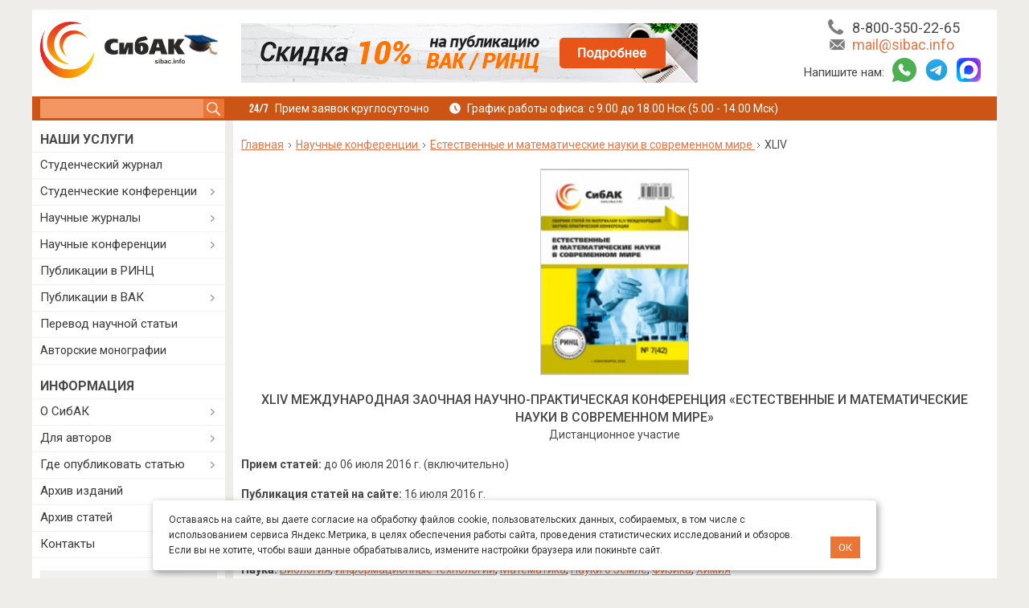

--- FILE ---
content_type: image/svg+xml
request_url: https://sibac.info/sites/all/themes/sibac_new/images/icon_mail.svg
body_size: 476
content:
<svg width="15" height="10" viewBox="0 0 15 10" fill="none" xmlns="http://www.w3.org/2000/svg">
<path d="M14.2727 1.00581C14.2727 0.987519 14.2851 0.975324 14.2851 0.957031L9.92871 5.08501L14.2851 9.07885C14.2851 9.04837 14.2789 9.02398 14.2789 8.99349L14.2727 1.00581Z" fill="#7E7C7C"/>
<path d="M9.25839 5.71973L7.47735 7.40263C7.38427 7.48799 7.27257 7.53067 7.15466 7.53067C7.04296 7.53067 6.92505 7.48799 6.83817 7.40872L5.06334 5.7807L0.682129 9.93307C0.787626 9.96966 0.905534 10.0001 1.02344 10.0001H13.2921C13.472 10.0001 13.6396 9.94527 13.7823 9.866L9.25839 5.71973Z" fill="#7E7C7C"/>
<path d="M7.15539 6.44502L13.8017 0.146339C13.6527 0.0609747 13.479 0 13.2928 0H1.02418C0.782154 0 0.552543 0.091462 0.378784 0.237801L7.15539 6.44502Z" fill="#7E7C7C"/>
<path d="M0 1.15796V8.9932C0 9.08466 0.0186171 9.17003 0.0434398 9.25539L4.3688 5.1579L0 1.15796Z" fill="#7E7C7C"/>
</svg>
